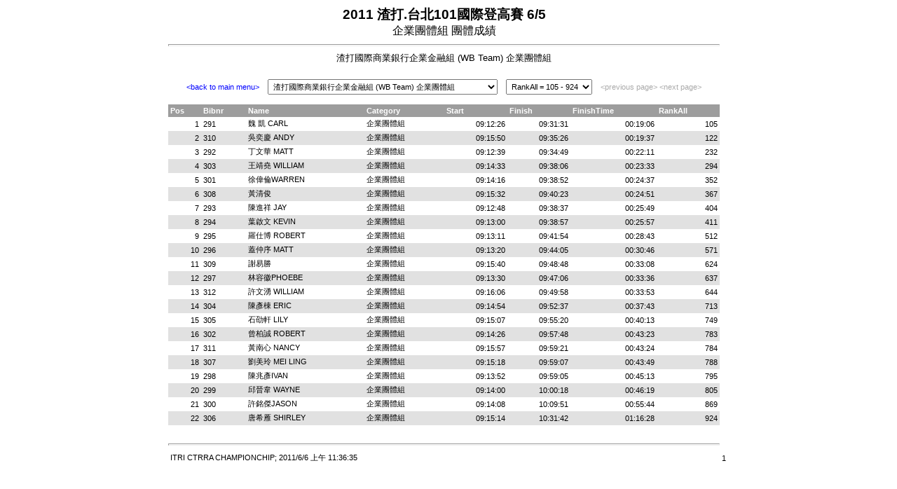

--- FILE ---
content_type: text/html
request_url: https://www.sportsnet.org.tw/SCORE/20110605/RepTeamAll_29.htm
body_size: 11921
content:
<html>
<head>
<meta http-equiv="Content-Type" content="text/html; charset=utf-8" />
<title>2011 渣打.台北101國際登高賽 6/5</title>
<style type="text/css">
.REPORTHEADER {
text-align: center;
font-family: Verdana, Arial, Helvetica, sans-serif;
font-weight : bold;
font-size: 14pt;
}
.PAGEHEADER   {
text-align: center;
font-family: Verdana, Arial, Helvetica, sans-serif;
font-size: 12pt;
}
.DETAILHEADER {
text-align: center;
font-family: Verdana, Arial, Helvetica, sans-serif;
font-size: 10pt;
}
th.FIELDNAMES {
font-family: Verdana, Arial, Helvetica, sans-serif;
font-size: 8pt;
padding: 3px;
color: #FFFFFF;
background: #9D9D9D;
}
td.OR     {
text-align: right;
font-family: Verdana, Arial, Helvetica, sans-serif;
font-size: 8pt;
padding: 3px;
background: #FFFFFF;
}
td.OL    {
text-align: left;
font-family: Verdana, Arial, Helvetica, sans-serif;
font-size: 8pt;
padding: 3px;
background: #FFFFFF;
}
td.ER    {
text-align: right;
font-family: Verdana, Arial, Helvetica, sans-serif;
font-size: 8pt;
padding: 3px;
background: #E1E1E1;
}
td.EL    {
text-align: left;
font-family: Verdana, Arial, Helvetica, sans-serif;
font-size: 8pt;
padding: 3px;
background: #E1E1E1;
}
td.FOOTER, select {
font-family: Verdana, Arial, Helvetica, sans-serif;
font-size: 8pt;
padding: 3px;
}
A             {
color: #0000ff;
font-family: Verdana, Geneva, Arial, Helvetica, sans-serif;
font-size: 8pt;
font-style: normal;
text-decoration: none;
}
A:Hover       {
color: #ff0000;
font-family: Verdana, Geneva, Arial, Helvetica, sans-serif;
font-size: 8pt;
font-style: normal;
text-decoration: underline;
}
.grayed       {
color: #AAAAAA;
font-family: Verdana, Geneva, Arial, Helvetica, sans-serif;
font-size: 8pt;
font-style: normal;
}
hr            {
color: #777777;
height: 1px;
}
</style>
</head>
<body>
<table align="center"  border="0" cellpadding="0" cellspacing="0" width='800px'>
<tr>
<td class="REPORTHEADER" colspan="8">2011 渣打.台北101國際登高賽 6/5</td>
</tr>
<tr>
<td class="PAGEHEADER" colspan="8">企業團體組 團體成績</td>
</tr>
<tr>
<!-- colspan="COLUMNCOUNT + 1" -->
<td colspan="8"><hr></td>
</tr>
<tr>
<td class="DETAILHEADER" colspan="8">渣打國際商業銀行企業金融組 (WB Team)  企業團體組 </td>
</tr>
<tr>
<td colspan="8">&nbsp;</td>
</tr>
<tr>
<td class="FOOTER" align="center" colspan="8">
<form name="jumpform" action="">
<a href ="RepTeamAll_.htm">&lt;back to main menu&gt;</a>&nbsp;&nbsp;&nbsp;
<select name="DetailPage" OnChange="location.href=jumpform.DetailPage.options[selectedIndex].value">
<option value="RepTeamAll_1.htm">GFC崇友實業股份有限公司  企業團體組 
<option value="RepTeamAll_2.htm">Reebok  企業團體組 
<option value="RepTeamAll_3.htm">Yahoo!奇摩  企業團體組 
<option value="RepTeamAll_4.htm">上銀科技股份有限公司  企業團體組 
<option value="RepTeamAll_5.htm">中華航空  企業團體組 
<option value="RepTeamAll_6.htm">中興保全文教基金會  企業團體組 
<option value="RepTeamAll_7.htm">太古可口可樂股份有限公司台灣分公司  企業團體組 
<option value="RepTeamAll_8.htm">太古汽車暨德國在台協會  企業團體組 
<option value="RepTeamAll_9.htm">文曄科技股份有限公司  企業團體組 
<option value="RepTeamAll_10.htm">台北市政府消防局  企業團體組 
<option value="RepTeamAll_11.htm">台北君悅大飯店  企業團體組 
<option value="RepTeamAll_12.htm">台北金融大樓  企業團體組 
<option value="RepTeamAll_13.htm">台北威斯汀六福皇宮  企業團體組 
<option value="RepTeamAll_14.htm">台灣留蘭香股份有限公司  企業團體組 
<option value="RepTeamAll_15.htm">台灣新思科技有限公司  企業團體組 
<option value="RepTeamAll_16.htm">西門子股份有限公司  企業團體組 
<option value="RepTeamAll_17.htm">李肇勳國際室內設計顧問股份有限公司台灣分公司  企業團體組 
<option value="RepTeamAll_18.htm">爭鮮股份有限公司  企業團體組 
<option value="RepTeamAll_19.htm">空軍防空砲兵第621營第一連  企業團體組 
<option value="RepTeamAll_20.htm">采鈺科技股份有限公司  企業團體組 
<option value="RepTeamAll_21.htm">香港商遠東可口可樂有限公司台灣分公司  企業團體組 
<option value="RepTeamAll_22.htm">泰山企業股份有限公司  企業團體組 
<option value="RepTeamAll_23.htm">財團法人中華民國建國一百年基金會  企業團體組 
<option value="RepTeamAll_24.htm">國立金門高中  企業團體組 
<option value="RepTeamAll_25.htm">國瑞汽車  企業團體組 
<option value="RepTeamAll_26.htm">基隆市政府警察局  企業團體組 
<option value="RepTeamAll_27.htm">渣打國際商業銀行 SME  企業團體組 
<option value="RepTeamAll_28.htm">渣打國際商業銀行Team  A  企業團體組 
<option value="RepTeamAll_29.htm" selected>渣打國際商業銀行企業金融組 (WB Team)  企業團體組 
<option value="RepTeamAll_30.htm">華熊營造股份有限公司  企業團體組 
<option value="RepTeamAll_31.htm">視障挑戰隊  企業團體組 
<option value="RepTeamAll_32.htm">視障挑戰隊-陪跑  企業團體組 
<option value="RepTeamAll_33.htm">新北市政府消防局  企業團體組 
<option value="RepTeamAll_34.htm">聚陽實業股份有限公司  企業團體組 
<option value="RepTeamAll_35.htm">臺灣知識庫股份有限公司職工福利委員會  企業團體組 
<option value="RepTeamAll_36.htm">臺灣康寧顯示玻璃股份有限公司  企業團體組 
<option value="RepTeamAll_37.htm">緯創資通股份有限公司  企業團體組 
<option value="RepTeamAll_38.htm">麗臺科技  企業團體組 
</select>&nbsp;&nbsp;&nbsp;
<select name="RepTeamAll_29" OnChange="location.href=jumpform.RepTeamAll_29.options[selectedIndex].value">
<option value="RepTeamAll_29.htm" selected>RankAll = 105 - 924
</select>&nbsp;&nbsp;&nbsp;
<span class="grayed">&lt;previous page&gt;</span>
<span class="grayed">&lt;next page&gt;</span>
</form></td>
</tr>
<tr>
<th class="FIELDNAMES" align="left">Pos</th>
<th class="FIELDNAMES" align="left">Bibnr</th>
<th class="FIELDNAMES" align="left">Name</th>
<th class="FIELDNAMES" align="left">Category</th>
<th class="FIELDNAMES" align="left">Start</th>
<th class="FIELDNAMES" align="left">Finish</th>
<th class="FIELDNAMES" align="left">FinishTime</th>
<th class="FIELDNAMES" align="left">RankAll</th>
</tr>
<tr>
<td class="OR">1</td>
<td class="OL">291</td>
<td class="OL">魏 凱 CARL</td>
<td class="OL">企業團體組</td>
<td class="OR">09:12:26</td>
<td class="OR">09:31:31</td>
<td class="OR">00:19:06</td>
<td class="OR">105</td>
</tr>
<tr>
<td class="ER">2</td>
<td class="EL">310</td>
<td class="EL">吳奕慶 ANDY</td>
<td class="EL">企業團體組</td>
<td class="ER">09:15:50</td>
<td class="ER">09:35:26</td>
<td class="ER">00:19:37</td>
<td class="ER">122</td>
</tr>
<tr>
<td class="OR">3</td>
<td class="OL">292</td>
<td class="OL">丁文華 MATT</td>
<td class="OL">企業團體組</td>
<td class="OR">09:12:39</td>
<td class="OR">09:34:49</td>
<td class="OR">00:22:11</td>
<td class="OR">232</td>
</tr>
<tr>
<td class="ER">4</td>
<td class="EL">303</td>
<td class="EL">王靖堯 WILLIAM</td>
<td class="EL">企業團體組</td>
<td class="ER">09:14:33</td>
<td class="ER">09:38:06</td>
<td class="ER">00:23:33</td>
<td class="ER">294</td>
</tr>
<tr>
<td class="OR">5</td>
<td class="OL">301</td>
<td class="OL">徐偉倫WARREN</td>
<td class="OL">企業團體組</td>
<td class="OR">09:14:16</td>
<td class="OR">09:38:52</td>
<td class="OR">00:24:37</td>
<td class="OR">352</td>
</tr>
<tr>
<td class="ER">6</td>
<td class="EL">308</td>
<td class="EL">黃清俊</td>
<td class="EL">企業團體組</td>
<td class="ER">09:15:32</td>
<td class="ER">09:40:23</td>
<td class="ER">00:24:51</td>
<td class="ER">367</td>
</tr>
<tr>
<td class="OR">7</td>
<td class="OL">293</td>
<td class="OL">陳進祥 JAY</td>
<td class="OL">企業團體組</td>
<td class="OR">09:12:48</td>
<td class="OR">09:38:37</td>
<td class="OR">00:25:49</td>
<td class="OR">404</td>
</tr>
<tr>
<td class="ER">8</td>
<td class="EL">294</td>
<td class="EL">葉啟文 KEVIN</td>
<td class="EL">企業團體組</td>
<td class="ER">09:13:00</td>
<td class="ER">09:38:57</td>
<td class="ER">00:25:57</td>
<td class="ER">411</td>
</tr>
<tr>
<td class="OR">9</td>
<td class="OL">295</td>
<td class="OL">羅仕博 ROBERT</td>
<td class="OL">企業團體組</td>
<td class="OR">09:13:11</td>
<td class="OR">09:41:54</td>
<td class="OR">00:28:43</td>
<td class="OR">512</td>
</tr>
<tr>
<td class="ER">10</td>
<td class="EL">296</td>
<td class="EL">蓋仲序 MATT</td>
<td class="EL">企業團體組</td>
<td class="ER">09:13:20</td>
<td class="ER">09:44:05</td>
<td class="ER">00:30:46</td>
<td class="ER">571</td>
</tr>
<tr>
<td class="OR">11</td>
<td class="OL">309</td>
<td class="OL">謝易勝</td>
<td class="OL">企業團體組</td>
<td class="OR">09:15:40</td>
<td class="OR">09:48:48</td>
<td class="OR">00:33:08</td>
<td class="OR">624</td>
</tr>
<tr>
<td class="ER">12</td>
<td class="EL">297</td>
<td class="EL">林容徽PHOEBE</td>
<td class="EL">企業團體組</td>
<td class="ER">09:13:30</td>
<td class="ER">09:47:06</td>
<td class="ER">00:33:36</td>
<td class="ER">637</td>
</tr>
<tr>
<td class="OR">13</td>
<td class="OL">312</td>
<td class="OL">許文湧 WILLIAM</td>
<td class="OL">企業團體組</td>
<td class="OR">09:16:06</td>
<td class="OR">09:49:58</td>
<td class="OR">00:33:53</td>
<td class="OR">644</td>
</tr>
<tr>
<td class="ER">14</td>
<td class="EL">304</td>
<td class="EL">陳彥棟 ERIC</td>
<td class="EL">企業團體組</td>
<td class="ER">09:14:54</td>
<td class="ER">09:52:37</td>
<td class="ER">00:37:43</td>
<td class="ER">713</td>
</tr>
<tr>
<td class="OR">15</td>
<td class="OL">305</td>
<td class="OL">石劭軒 LILY</td>
<td class="OL">企業團體組</td>
<td class="OR">09:15:07</td>
<td class="OR">09:55:20</td>
<td class="OR">00:40:13</td>
<td class="OR">749</td>
</tr>
<tr>
<td class="ER">16</td>
<td class="EL">302</td>
<td class="EL">曾柏誠 ROBERT</td>
<td class="EL">企業團體組</td>
<td class="ER">09:14:26</td>
<td class="ER">09:57:48</td>
<td class="ER">00:43:23</td>
<td class="ER">783</td>
</tr>
<tr>
<td class="OR">17</td>
<td class="OL">311</td>
<td class="OL">黃南心 NANCY</td>
<td class="OL">企業團體組</td>
<td class="OR">09:15:57</td>
<td class="OR">09:59:21</td>
<td class="OR">00:43:24</td>
<td class="OR">784</td>
</tr>
<tr>
<td class="ER">18</td>
<td class="EL">307</td>
<td class="EL">劉美玲 MEI LING</td>
<td class="EL">企業團體組</td>
<td class="ER">09:15:18</td>
<td class="ER">09:59:07</td>
<td class="ER">00:43:49</td>
<td class="ER">788</td>
</tr>
<tr>
<td class="OR">19</td>
<td class="OL">298</td>
<td class="OL">陳兆彥IVAN</td>
<td class="OL">企業團體組</td>
<td class="OR">09:13:52</td>
<td class="OR">09:59:05</td>
<td class="OR">00:45:13</td>
<td class="OR">795</td>
</tr>
<tr>
<td class="ER">20</td>
<td class="EL">299</td>
<td class="EL">邱晉韋 WAYNE</td>
<td class="EL">企業團體組</td>
<td class="ER">09:14:00</td>
<td class="ER">10:00:18</td>
<td class="ER">00:46:19</td>
<td class="ER">805</td>
</tr>
<tr>
<td class="OR">21</td>
<td class="OL">300</td>
<td class="OL">許銘傑JASON</td>
<td class="OL">企業團體組</td>
<td class="OR">09:14:08</td>
<td class="OR">10:09:51</td>
<td class="OR">00:55:44</td>
<td class="OR">869</td>
</tr>
<tr>
<td class="ER">22</td>
<td class="EL">306</td>
<td class="EL">唐希雁 SHIRLEY</td>
<td class="EL">企業團體組</td>
<td class="ER">09:15:14</td>
<td class="ER">10:31:42</td>
<td class="ER">01:16:28</td>
<td class="ER">924</td>
</tr>
<tr>
<td colspan="8">&nbsp;</td>
</tr>
<tr>
<td colspan="8"><hr></td>
</tr>
<tr>
<td class="FOOTER" colspan="8">ITRI CTRRA CHAMPIONCHIP; 2011/6/6 上午 11:36:35</td>
<td class="FOOTER">1</td>
</tr>
</table>
</body>
</html>
